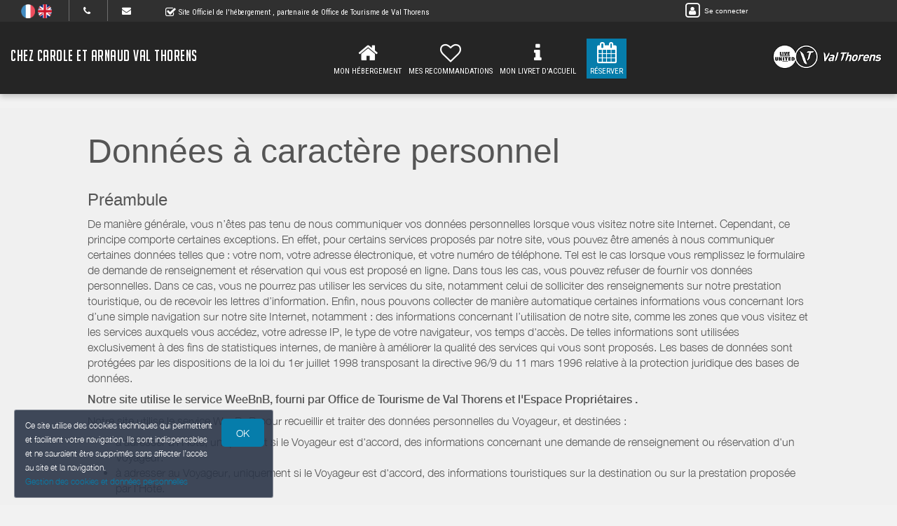

--- FILE ---
content_type: text/html; charset=utf-8
request_url: https://www.google.com/recaptcha/api2/anchor?ar=1&k=6LcitJwUAAAAAC--mXYdu-tPbG2sdJcaXw-8jlu6&co=aHR0cHM6Ly93d3cuY2hlemNhcm9sZWV0YXJuYXVkLXZhbHRob3JlbnMuZnI6NDQz&hl=en&v=7gg7H51Q-naNfhmCP3_R47ho&size=invisible&anchor-ms=20000&execute-ms=30000&cb=k2sgs828jgf7
body_size: 48307
content:
<!DOCTYPE HTML><html dir="ltr" lang="en"><head><meta http-equiv="Content-Type" content="text/html; charset=UTF-8">
<meta http-equiv="X-UA-Compatible" content="IE=edge">
<title>reCAPTCHA</title>
<style type="text/css">
/* cyrillic-ext */
@font-face {
  font-family: 'Roboto';
  font-style: normal;
  font-weight: 400;
  font-stretch: 100%;
  src: url(//fonts.gstatic.com/s/roboto/v48/KFO7CnqEu92Fr1ME7kSn66aGLdTylUAMa3GUBHMdazTgWw.woff2) format('woff2');
  unicode-range: U+0460-052F, U+1C80-1C8A, U+20B4, U+2DE0-2DFF, U+A640-A69F, U+FE2E-FE2F;
}
/* cyrillic */
@font-face {
  font-family: 'Roboto';
  font-style: normal;
  font-weight: 400;
  font-stretch: 100%;
  src: url(//fonts.gstatic.com/s/roboto/v48/KFO7CnqEu92Fr1ME7kSn66aGLdTylUAMa3iUBHMdazTgWw.woff2) format('woff2');
  unicode-range: U+0301, U+0400-045F, U+0490-0491, U+04B0-04B1, U+2116;
}
/* greek-ext */
@font-face {
  font-family: 'Roboto';
  font-style: normal;
  font-weight: 400;
  font-stretch: 100%;
  src: url(//fonts.gstatic.com/s/roboto/v48/KFO7CnqEu92Fr1ME7kSn66aGLdTylUAMa3CUBHMdazTgWw.woff2) format('woff2');
  unicode-range: U+1F00-1FFF;
}
/* greek */
@font-face {
  font-family: 'Roboto';
  font-style: normal;
  font-weight: 400;
  font-stretch: 100%;
  src: url(//fonts.gstatic.com/s/roboto/v48/KFO7CnqEu92Fr1ME7kSn66aGLdTylUAMa3-UBHMdazTgWw.woff2) format('woff2');
  unicode-range: U+0370-0377, U+037A-037F, U+0384-038A, U+038C, U+038E-03A1, U+03A3-03FF;
}
/* math */
@font-face {
  font-family: 'Roboto';
  font-style: normal;
  font-weight: 400;
  font-stretch: 100%;
  src: url(//fonts.gstatic.com/s/roboto/v48/KFO7CnqEu92Fr1ME7kSn66aGLdTylUAMawCUBHMdazTgWw.woff2) format('woff2');
  unicode-range: U+0302-0303, U+0305, U+0307-0308, U+0310, U+0312, U+0315, U+031A, U+0326-0327, U+032C, U+032F-0330, U+0332-0333, U+0338, U+033A, U+0346, U+034D, U+0391-03A1, U+03A3-03A9, U+03B1-03C9, U+03D1, U+03D5-03D6, U+03F0-03F1, U+03F4-03F5, U+2016-2017, U+2034-2038, U+203C, U+2040, U+2043, U+2047, U+2050, U+2057, U+205F, U+2070-2071, U+2074-208E, U+2090-209C, U+20D0-20DC, U+20E1, U+20E5-20EF, U+2100-2112, U+2114-2115, U+2117-2121, U+2123-214F, U+2190, U+2192, U+2194-21AE, U+21B0-21E5, U+21F1-21F2, U+21F4-2211, U+2213-2214, U+2216-22FF, U+2308-230B, U+2310, U+2319, U+231C-2321, U+2336-237A, U+237C, U+2395, U+239B-23B7, U+23D0, U+23DC-23E1, U+2474-2475, U+25AF, U+25B3, U+25B7, U+25BD, U+25C1, U+25CA, U+25CC, U+25FB, U+266D-266F, U+27C0-27FF, U+2900-2AFF, U+2B0E-2B11, U+2B30-2B4C, U+2BFE, U+3030, U+FF5B, U+FF5D, U+1D400-1D7FF, U+1EE00-1EEFF;
}
/* symbols */
@font-face {
  font-family: 'Roboto';
  font-style: normal;
  font-weight: 400;
  font-stretch: 100%;
  src: url(//fonts.gstatic.com/s/roboto/v48/KFO7CnqEu92Fr1ME7kSn66aGLdTylUAMaxKUBHMdazTgWw.woff2) format('woff2');
  unicode-range: U+0001-000C, U+000E-001F, U+007F-009F, U+20DD-20E0, U+20E2-20E4, U+2150-218F, U+2190, U+2192, U+2194-2199, U+21AF, U+21E6-21F0, U+21F3, U+2218-2219, U+2299, U+22C4-22C6, U+2300-243F, U+2440-244A, U+2460-24FF, U+25A0-27BF, U+2800-28FF, U+2921-2922, U+2981, U+29BF, U+29EB, U+2B00-2BFF, U+4DC0-4DFF, U+FFF9-FFFB, U+10140-1018E, U+10190-1019C, U+101A0, U+101D0-101FD, U+102E0-102FB, U+10E60-10E7E, U+1D2C0-1D2D3, U+1D2E0-1D37F, U+1F000-1F0FF, U+1F100-1F1AD, U+1F1E6-1F1FF, U+1F30D-1F30F, U+1F315, U+1F31C, U+1F31E, U+1F320-1F32C, U+1F336, U+1F378, U+1F37D, U+1F382, U+1F393-1F39F, U+1F3A7-1F3A8, U+1F3AC-1F3AF, U+1F3C2, U+1F3C4-1F3C6, U+1F3CA-1F3CE, U+1F3D4-1F3E0, U+1F3ED, U+1F3F1-1F3F3, U+1F3F5-1F3F7, U+1F408, U+1F415, U+1F41F, U+1F426, U+1F43F, U+1F441-1F442, U+1F444, U+1F446-1F449, U+1F44C-1F44E, U+1F453, U+1F46A, U+1F47D, U+1F4A3, U+1F4B0, U+1F4B3, U+1F4B9, U+1F4BB, U+1F4BF, U+1F4C8-1F4CB, U+1F4D6, U+1F4DA, U+1F4DF, U+1F4E3-1F4E6, U+1F4EA-1F4ED, U+1F4F7, U+1F4F9-1F4FB, U+1F4FD-1F4FE, U+1F503, U+1F507-1F50B, U+1F50D, U+1F512-1F513, U+1F53E-1F54A, U+1F54F-1F5FA, U+1F610, U+1F650-1F67F, U+1F687, U+1F68D, U+1F691, U+1F694, U+1F698, U+1F6AD, U+1F6B2, U+1F6B9-1F6BA, U+1F6BC, U+1F6C6-1F6CF, U+1F6D3-1F6D7, U+1F6E0-1F6EA, U+1F6F0-1F6F3, U+1F6F7-1F6FC, U+1F700-1F7FF, U+1F800-1F80B, U+1F810-1F847, U+1F850-1F859, U+1F860-1F887, U+1F890-1F8AD, U+1F8B0-1F8BB, U+1F8C0-1F8C1, U+1F900-1F90B, U+1F93B, U+1F946, U+1F984, U+1F996, U+1F9E9, U+1FA00-1FA6F, U+1FA70-1FA7C, U+1FA80-1FA89, U+1FA8F-1FAC6, U+1FACE-1FADC, U+1FADF-1FAE9, U+1FAF0-1FAF8, U+1FB00-1FBFF;
}
/* vietnamese */
@font-face {
  font-family: 'Roboto';
  font-style: normal;
  font-weight: 400;
  font-stretch: 100%;
  src: url(//fonts.gstatic.com/s/roboto/v48/KFO7CnqEu92Fr1ME7kSn66aGLdTylUAMa3OUBHMdazTgWw.woff2) format('woff2');
  unicode-range: U+0102-0103, U+0110-0111, U+0128-0129, U+0168-0169, U+01A0-01A1, U+01AF-01B0, U+0300-0301, U+0303-0304, U+0308-0309, U+0323, U+0329, U+1EA0-1EF9, U+20AB;
}
/* latin-ext */
@font-face {
  font-family: 'Roboto';
  font-style: normal;
  font-weight: 400;
  font-stretch: 100%;
  src: url(//fonts.gstatic.com/s/roboto/v48/KFO7CnqEu92Fr1ME7kSn66aGLdTylUAMa3KUBHMdazTgWw.woff2) format('woff2');
  unicode-range: U+0100-02BA, U+02BD-02C5, U+02C7-02CC, U+02CE-02D7, U+02DD-02FF, U+0304, U+0308, U+0329, U+1D00-1DBF, U+1E00-1E9F, U+1EF2-1EFF, U+2020, U+20A0-20AB, U+20AD-20C0, U+2113, U+2C60-2C7F, U+A720-A7FF;
}
/* latin */
@font-face {
  font-family: 'Roboto';
  font-style: normal;
  font-weight: 400;
  font-stretch: 100%;
  src: url(//fonts.gstatic.com/s/roboto/v48/KFO7CnqEu92Fr1ME7kSn66aGLdTylUAMa3yUBHMdazQ.woff2) format('woff2');
  unicode-range: U+0000-00FF, U+0131, U+0152-0153, U+02BB-02BC, U+02C6, U+02DA, U+02DC, U+0304, U+0308, U+0329, U+2000-206F, U+20AC, U+2122, U+2191, U+2193, U+2212, U+2215, U+FEFF, U+FFFD;
}
/* cyrillic-ext */
@font-face {
  font-family: 'Roboto';
  font-style: normal;
  font-weight: 500;
  font-stretch: 100%;
  src: url(//fonts.gstatic.com/s/roboto/v48/KFO7CnqEu92Fr1ME7kSn66aGLdTylUAMa3GUBHMdazTgWw.woff2) format('woff2');
  unicode-range: U+0460-052F, U+1C80-1C8A, U+20B4, U+2DE0-2DFF, U+A640-A69F, U+FE2E-FE2F;
}
/* cyrillic */
@font-face {
  font-family: 'Roboto';
  font-style: normal;
  font-weight: 500;
  font-stretch: 100%;
  src: url(//fonts.gstatic.com/s/roboto/v48/KFO7CnqEu92Fr1ME7kSn66aGLdTylUAMa3iUBHMdazTgWw.woff2) format('woff2');
  unicode-range: U+0301, U+0400-045F, U+0490-0491, U+04B0-04B1, U+2116;
}
/* greek-ext */
@font-face {
  font-family: 'Roboto';
  font-style: normal;
  font-weight: 500;
  font-stretch: 100%;
  src: url(//fonts.gstatic.com/s/roboto/v48/KFO7CnqEu92Fr1ME7kSn66aGLdTylUAMa3CUBHMdazTgWw.woff2) format('woff2');
  unicode-range: U+1F00-1FFF;
}
/* greek */
@font-face {
  font-family: 'Roboto';
  font-style: normal;
  font-weight: 500;
  font-stretch: 100%;
  src: url(//fonts.gstatic.com/s/roboto/v48/KFO7CnqEu92Fr1ME7kSn66aGLdTylUAMa3-UBHMdazTgWw.woff2) format('woff2');
  unicode-range: U+0370-0377, U+037A-037F, U+0384-038A, U+038C, U+038E-03A1, U+03A3-03FF;
}
/* math */
@font-face {
  font-family: 'Roboto';
  font-style: normal;
  font-weight: 500;
  font-stretch: 100%;
  src: url(//fonts.gstatic.com/s/roboto/v48/KFO7CnqEu92Fr1ME7kSn66aGLdTylUAMawCUBHMdazTgWw.woff2) format('woff2');
  unicode-range: U+0302-0303, U+0305, U+0307-0308, U+0310, U+0312, U+0315, U+031A, U+0326-0327, U+032C, U+032F-0330, U+0332-0333, U+0338, U+033A, U+0346, U+034D, U+0391-03A1, U+03A3-03A9, U+03B1-03C9, U+03D1, U+03D5-03D6, U+03F0-03F1, U+03F4-03F5, U+2016-2017, U+2034-2038, U+203C, U+2040, U+2043, U+2047, U+2050, U+2057, U+205F, U+2070-2071, U+2074-208E, U+2090-209C, U+20D0-20DC, U+20E1, U+20E5-20EF, U+2100-2112, U+2114-2115, U+2117-2121, U+2123-214F, U+2190, U+2192, U+2194-21AE, U+21B0-21E5, U+21F1-21F2, U+21F4-2211, U+2213-2214, U+2216-22FF, U+2308-230B, U+2310, U+2319, U+231C-2321, U+2336-237A, U+237C, U+2395, U+239B-23B7, U+23D0, U+23DC-23E1, U+2474-2475, U+25AF, U+25B3, U+25B7, U+25BD, U+25C1, U+25CA, U+25CC, U+25FB, U+266D-266F, U+27C0-27FF, U+2900-2AFF, U+2B0E-2B11, U+2B30-2B4C, U+2BFE, U+3030, U+FF5B, U+FF5D, U+1D400-1D7FF, U+1EE00-1EEFF;
}
/* symbols */
@font-face {
  font-family: 'Roboto';
  font-style: normal;
  font-weight: 500;
  font-stretch: 100%;
  src: url(//fonts.gstatic.com/s/roboto/v48/KFO7CnqEu92Fr1ME7kSn66aGLdTylUAMaxKUBHMdazTgWw.woff2) format('woff2');
  unicode-range: U+0001-000C, U+000E-001F, U+007F-009F, U+20DD-20E0, U+20E2-20E4, U+2150-218F, U+2190, U+2192, U+2194-2199, U+21AF, U+21E6-21F0, U+21F3, U+2218-2219, U+2299, U+22C4-22C6, U+2300-243F, U+2440-244A, U+2460-24FF, U+25A0-27BF, U+2800-28FF, U+2921-2922, U+2981, U+29BF, U+29EB, U+2B00-2BFF, U+4DC0-4DFF, U+FFF9-FFFB, U+10140-1018E, U+10190-1019C, U+101A0, U+101D0-101FD, U+102E0-102FB, U+10E60-10E7E, U+1D2C0-1D2D3, U+1D2E0-1D37F, U+1F000-1F0FF, U+1F100-1F1AD, U+1F1E6-1F1FF, U+1F30D-1F30F, U+1F315, U+1F31C, U+1F31E, U+1F320-1F32C, U+1F336, U+1F378, U+1F37D, U+1F382, U+1F393-1F39F, U+1F3A7-1F3A8, U+1F3AC-1F3AF, U+1F3C2, U+1F3C4-1F3C6, U+1F3CA-1F3CE, U+1F3D4-1F3E0, U+1F3ED, U+1F3F1-1F3F3, U+1F3F5-1F3F7, U+1F408, U+1F415, U+1F41F, U+1F426, U+1F43F, U+1F441-1F442, U+1F444, U+1F446-1F449, U+1F44C-1F44E, U+1F453, U+1F46A, U+1F47D, U+1F4A3, U+1F4B0, U+1F4B3, U+1F4B9, U+1F4BB, U+1F4BF, U+1F4C8-1F4CB, U+1F4D6, U+1F4DA, U+1F4DF, U+1F4E3-1F4E6, U+1F4EA-1F4ED, U+1F4F7, U+1F4F9-1F4FB, U+1F4FD-1F4FE, U+1F503, U+1F507-1F50B, U+1F50D, U+1F512-1F513, U+1F53E-1F54A, U+1F54F-1F5FA, U+1F610, U+1F650-1F67F, U+1F687, U+1F68D, U+1F691, U+1F694, U+1F698, U+1F6AD, U+1F6B2, U+1F6B9-1F6BA, U+1F6BC, U+1F6C6-1F6CF, U+1F6D3-1F6D7, U+1F6E0-1F6EA, U+1F6F0-1F6F3, U+1F6F7-1F6FC, U+1F700-1F7FF, U+1F800-1F80B, U+1F810-1F847, U+1F850-1F859, U+1F860-1F887, U+1F890-1F8AD, U+1F8B0-1F8BB, U+1F8C0-1F8C1, U+1F900-1F90B, U+1F93B, U+1F946, U+1F984, U+1F996, U+1F9E9, U+1FA00-1FA6F, U+1FA70-1FA7C, U+1FA80-1FA89, U+1FA8F-1FAC6, U+1FACE-1FADC, U+1FADF-1FAE9, U+1FAF0-1FAF8, U+1FB00-1FBFF;
}
/* vietnamese */
@font-face {
  font-family: 'Roboto';
  font-style: normal;
  font-weight: 500;
  font-stretch: 100%;
  src: url(//fonts.gstatic.com/s/roboto/v48/KFO7CnqEu92Fr1ME7kSn66aGLdTylUAMa3OUBHMdazTgWw.woff2) format('woff2');
  unicode-range: U+0102-0103, U+0110-0111, U+0128-0129, U+0168-0169, U+01A0-01A1, U+01AF-01B0, U+0300-0301, U+0303-0304, U+0308-0309, U+0323, U+0329, U+1EA0-1EF9, U+20AB;
}
/* latin-ext */
@font-face {
  font-family: 'Roboto';
  font-style: normal;
  font-weight: 500;
  font-stretch: 100%;
  src: url(//fonts.gstatic.com/s/roboto/v48/KFO7CnqEu92Fr1ME7kSn66aGLdTylUAMa3KUBHMdazTgWw.woff2) format('woff2');
  unicode-range: U+0100-02BA, U+02BD-02C5, U+02C7-02CC, U+02CE-02D7, U+02DD-02FF, U+0304, U+0308, U+0329, U+1D00-1DBF, U+1E00-1E9F, U+1EF2-1EFF, U+2020, U+20A0-20AB, U+20AD-20C0, U+2113, U+2C60-2C7F, U+A720-A7FF;
}
/* latin */
@font-face {
  font-family: 'Roboto';
  font-style: normal;
  font-weight: 500;
  font-stretch: 100%;
  src: url(//fonts.gstatic.com/s/roboto/v48/KFO7CnqEu92Fr1ME7kSn66aGLdTylUAMa3yUBHMdazQ.woff2) format('woff2');
  unicode-range: U+0000-00FF, U+0131, U+0152-0153, U+02BB-02BC, U+02C6, U+02DA, U+02DC, U+0304, U+0308, U+0329, U+2000-206F, U+20AC, U+2122, U+2191, U+2193, U+2212, U+2215, U+FEFF, U+FFFD;
}
/* cyrillic-ext */
@font-face {
  font-family: 'Roboto';
  font-style: normal;
  font-weight: 900;
  font-stretch: 100%;
  src: url(//fonts.gstatic.com/s/roboto/v48/KFO7CnqEu92Fr1ME7kSn66aGLdTylUAMa3GUBHMdazTgWw.woff2) format('woff2');
  unicode-range: U+0460-052F, U+1C80-1C8A, U+20B4, U+2DE0-2DFF, U+A640-A69F, U+FE2E-FE2F;
}
/* cyrillic */
@font-face {
  font-family: 'Roboto';
  font-style: normal;
  font-weight: 900;
  font-stretch: 100%;
  src: url(//fonts.gstatic.com/s/roboto/v48/KFO7CnqEu92Fr1ME7kSn66aGLdTylUAMa3iUBHMdazTgWw.woff2) format('woff2');
  unicode-range: U+0301, U+0400-045F, U+0490-0491, U+04B0-04B1, U+2116;
}
/* greek-ext */
@font-face {
  font-family: 'Roboto';
  font-style: normal;
  font-weight: 900;
  font-stretch: 100%;
  src: url(//fonts.gstatic.com/s/roboto/v48/KFO7CnqEu92Fr1ME7kSn66aGLdTylUAMa3CUBHMdazTgWw.woff2) format('woff2');
  unicode-range: U+1F00-1FFF;
}
/* greek */
@font-face {
  font-family: 'Roboto';
  font-style: normal;
  font-weight: 900;
  font-stretch: 100%;
  src: url(//fonts.gstatic.com/s/roboto/v48/KFO7CnqEu92Fr1ME7kSn66aGLdTylUAMa3-UBHMdazTgWw.woff2) format('woff2');
  unicode-range: U+0370-0377, U+037A-037F, U+0384-038A, U+038C, U+038E-03A1, U+03A3-03FF;
}
/* math */
@font-face {
  font-family: 'Roboto';
  font-style: normal;
  font-weight: 900;
  font-stretch: 100%;
  src: url(//fonts.gstatic.com/s/roboto/v48/KFO7CnqEu92Fr1ME7kSn66aGLdTylUAMawCUBHMdazTgWw.woff2) format('woff2');
  unicode-range: U+0302-0303, U+0305, U+0307-0308, U+0310, U+0312, U+0315, U+031A, U+0326-0327, U+032C, U+032F-0330, U+0332-0333, U+0338, U+033A, U+0346, U+034D, U+0391-03A1, U+03A3-03A9, U+03B1-03C9, U+03D1, U+03D5-03D6, U+03F0-03F1, U+03F4-03F5, U+2016-2017, U+2034-2038, U+203C, U+2040, U+2043, U+2047, U+2050, U+2057, U+205F, U+2070-2071, U+2074-208E, U+2090-209C, U+20D0-20DC, U+20E1, U+20E5-20EF, U+2100-2112, U+2114-2115, U+2117-2121, U+2123-214F, U+2190, U+2192, U+2194-21AE, U+21B0-21E5, U+21F1-21F2, U+21F4-2211, U+2213-2214, U+2216-22FF, U+2308-230B, U+2310, U+2319, U+231C-2321, U+2336-237A, U+237C, U+2395, U+239B-23B7, U+23D0, U+23DC-23E1, U+2474-2475, U+25AF, U+25B3, U+25B7, U+25BD, U+25C1, U+25CA, U+25CC, U+25FB, U+266D-266F, U+27C0-27FF, U+2900-2AFF, U+2B0E-2B11, U+2B30-2B4C, U+2BFE, U+3030, U+FF5B, U+FF5D, U+1D400-1D7FF, U+1EE00-1EEFF;
}
/* symbols */
@font-face {
  font-family: 'Roboto';
  font-style: normal;
  font-weight: 900;
  font-stretch: 100%;
  src: url(//fonts.gstatic.com/s/roboto/v48/KFO7CnqEu92Fr1ME7kSn66aGLdTylUAMaxKUBHMdazTgWw.woff2) format('woff2');
  unicode-range: U+0001-000C, U+000E-001F, U+007F-009F, U+20DD-20E0, U+20E2-20E4, U+2150-218F, U+2190, U+2192, U+2194-2199, U+21AF, U+21E6-21F0, U+21F3, U+2218-2219, U+2299, U+22C4-22C6, U+2300-243F, U+2440-244A, U+2460-24FF, U+25A0-27BF, U+2800-28FF, U+2921-2922, U+2981, U+29BF, U+29EB, U+2B00-2BFF, U+4DC0-4DFF, U+FFF9-FFFB, U+10140-1018E, U+10190-1019C, U+101A0, U+101D0-101FD, U+102E0-102FB, U+10E60-10E7E, U+1D2C0-1D2D3, U+1D2E0-1D37F, U+1F000-1F0FF, U+1F100-1F1AD, U+1F1E6-1F1FF, U+1F30D-1F30F, U+1F315, U+1F31C, U+1F31E, U+1F320-1F32C, U+1F336, U+1F378, U+1F37D, U+1F382, U+1F393-1F39F, U+1F3A7-1F3A8, U+1F3AC-1F3AF, U+1F3C2, U+1F3C4-1F3C6, U+1F3CA-1F3CE, U+1F3D4-1F3E0, U+1F3ED, U+1F3F1-1F3F3, U+1F3F5-1F3F7, U+1F408, U+1F415, U+1F41F, U+1F426, U+1F43F, U+1F441-1F442, U+1F444, U+1F446-1F449, U+1F44C-1F44E, U+1F453, U+1F46A, U+1F47D, U+1F4A3, U+1F4B0, U+1F4B3, U+1F4B9, U+1F4BB, U+1F4BF, U+1F4C8-1F4CB, U+1F4D6, U+1F4DA, U+1F4DF, U+1F4E3-1F4E6, U+1F4EA-1F4ED, U+1F4F7, U+1F4F9-1F4FB, U+1F4FD-1F4FE, U+1F503, U+1F507-1F50B, U+1F50D, U+1F512-1F513, U+1F53E-1F54A, U+1F54F-1F5FA, U+1F610, U+1F650-1F67F, U+1F687, U+1F68D, U+1F691, U+1F694, U+1F698, U+1F6AD, U+1F6B2, U+1F6B9-1F6BA, U+1F6BC, U+1F6C6-1F6CF, U+1F6D3-1F6D7, U+1F6E0-1F6EA, U+1F6F0-1F6F3, U+1F6F7-1F6FC, U+1F700-1F7FF, U+1F800-1F80B, U+1F810-1F847, U+1F850-1F859, U+1F860-1F887, U+1F890-1F8AD, U+1F8B0-1F8BB, U+1F8C0-1F8C1, U+1F900-1F90B, U+1F93B, U+1F946, U+1F984, U+1F996, U+1F9E9, U+1FA00-1FA6F, U+1FA70-1FA7C, U+1FA80-1FA89, U+1FA8F-1FAC6, U+1FACE-1FADC, U+1FADF-1FAE9, U+1FAF0-1FAF8, U+1FB00-1FBFF;
}
/* vietnamese */
@font-face {
  font-family: 'Roboto';
  font-style: normal;
  font-weight: 900;
  font-stretch: 100%;
  src: url(//fonts.gstatic.com/s/roboto/v48/KFO7CnqEu92Fr1ME7kSn66aGLdTylUAMa3OUBHMdazTgWw.woff2) format('woff2');
  unicode-range: U+0102-0103, U+0110-0111, U+0128-0129, U+0168-0169, U+01A0-01A1, U+01AF-01B0, U+0300-0301, U+0303-0304, U+0308-0309, U+0323, U+0329, U+1EA0-1EF9, U+20AB;
}
/* latin-ext */
@font-face {
  font-family: 'Roboto';
  font-style: normal;
  font-weight: 900;
  font-stretch: 100%;
  src: url(//fonts.gstatic.com/s/roboto/v48/KFO7CnqEu92Fr1ME7kSn66aGLdTylUAMa3KUBHMdazTgWw.woff2) format('woff2');
  unicode-range: U+0100-02BA, U+02BD-02C5, U+02C7-02CC, U+02CE-02D7, U+02DD-02FF, U+0304, U+0308, U+0329, U+1D00-1DBF, U+1E00-1E9F, U+1EF2-1EFF, U+2020, U+20A0-20AB, U+20AD-20C0, U+2113, U+2C60-2C7F, U+A720-A7FF;
}
/* latin */
@font-face {
  font-family: 'Roboto';
  font-style: normal;
  font-weight: 900;
  font-stretch: 100%;
  src: url(//fonts.gstatic.com/s/roboto/v48/KFO7CnqEu92Fr1ME7kSn66aGLdTylUAMa3yUBHMdazQ.woff2) format('woff2');
  unicode-range: U+0000-00FF, U+0131, U+0152-0153, U+02BB-02BC, U+02C6, U+02DA, U+02DC, U+0304, U+0308, U+0329, U+2000-206F, U+20AC, U+2122, U+2191, U+2193, U+2212, U+2215, U+FEFF, U+FFFD;
}

</style>
<link rel="stylesheet" type="text/css" href="https://www.gstatic.com/recaptcha/releases/7gg7H51Q-naNfhmCP3_R47ho/styles__ltr.css">
<script nonce="FsfIo-chvX5DZfpWfYHotg" type="text/javascript">window['__recaptcha_api'] = 'https://www.google.com/recaptcha/api2/';</script>
<script type="text/javascript" src="https://www.gstatic.com/recaptcha/releases/7gg7H51Q-naNfhmCP3_R47ho/recaptcha__en.js" nonce="FsfIo-chvX5DZfpWfYHotg">
      
    </script></head>
<body><div id="rc-anchor-alert" class="rc-anchor-alert"></div>
<input type="hidden" id="recaptcha-token" value="[base64]">
<script type="text/javascript" nonce="FsfIo-chvX5DZfpWfYHotg">
      recaptcha.anchor.Main.init("[\x22ainput\x22,[\x22bgdata\x22,\x22\x22,\[base64]/[base64]/[base64]/[base64]/cjw8ejpyPj4+eil9Y2F0Y2gobCl7dGhyb3cgbDt9fSxIPWZ1bmN0aW9uKHcsdCx6KXtpZih3PT0xOTR8fHc9PTIwOCl0LnZbd10/dC52W3ddLmNvbmNhdCh6KTp0LnZbd109b2Yoeix0KTtlbHNle2lmKHQuYkImJnchPTMxNylyZXR1cm47dz09NjZ8fHc9PTEyMnx8dz09NDcwfHx3PT00NHx8dz09NDE2fHx3PT0zOTd8fHc9PTQyMXx8dz09Njh8fHc9PTcwfHx3PT0xODQ/[base64]/[base64]/[base64]/bmV3IGRbVl0oSlswXSk6cD09Mj9uZXcgZFtWXShKWzBdLEpbMV0pOnA9PTM/bmV3IGRbVl0oSlswXSxKWzFdLEpbMl0pOnA9PTQ/[base64]/[base64]/[base64]/[base64]\x22,\[base64]\x22,\x22JMK7f8Koa2lII8OMNGl2KhTCoC7DnSx1I8Osw7rDqMO+w6MqD3zDs1wkwqDDljnCh1BswrDDhsKKIwDDnUPCpsOGNmPDqXHCrcOhOMOBW8K+w5jDjMKAwpsKw43Ct8OdeA7CqTDCpk3CjUNEw7HDhEADTmwHCMOlecK5w6vDrMKaEsOMwrsGJMOPwq/DgMKGw4bDpsKgwpfCki/CnBrCh0l/MGPDtSvClD3CosOlIcKVfVIvCEvChMOYCVnDtsOuw47DqMOlDRwfwqfDhT7DrcK8w75Hw4oqBsKeAMKkYMKPPzfDkmHClsOqNGVhw7d5wpRewoXDqmQ5fkcXN8Orw6FhZDHCjcK9YMKmF8Kbw4Bfw6PDlC3CmknCrB/DgMKFGMKsGXpbMixKc8KfCMOwEsO9J2Q4w4/Ctn/DgMOWQsKFwqrCu8OzwrpYYMK8wo3CgxzCtMKBwqjCsRV7wrNkw6jCrsKcw6DCim3DrDU4wrvCrsK6w4IMwqTDsS0ewobChWxJAcOFLMOnw7FUw6lmw6/CiMOKEDdcw6xfw4LCs37DkHPDgVHDk28Ew5lyUMKcQW/DjRoCdVsaWcKEwq/CmA5lw7zDoMO7w5zDgXFHNWMew7zDon3DpUUvDwRfTsK8wqwEesOaw57DhAs1DMOQwrvCnsKyc8OfJ8OjwphKZsOsHRgHWMOyw7XCp8KhwrFrw5QrX37CswzDv8KAw5XDh8OhIxR7YWolE1XDjW3CnC/DnDVKwpTChkTCgjbCkMK7w7cCwpY9IX9NG8OQw63Dhxk0wpPCrCVQwqrCs2o9w4UGw5Nxw6kOwo/[base64]/[base64]/DpcKHET46Ph3DocKpQj3DpTPDoA7CtcKZw5rDqsKfF2DCkzoMwpYRw4dnwq1mwo9nY8KNJ29OLGrCucKqw41xw7A9CcOVwoFvw5TDqlnCvcKrW8Kvw6nCo8KEDcKSwo/CpcO3ZsO6Q8Kkw7TCg8OkwrMyw6UkwrPDoiw0wrfCuybDhcKDwplmw6nCqMOCb0HCoMK+NVPDrHvCicKjOgjDl8OOw7vDvn4Gw6hPw4NzGsKQJGl4Wy0/w5lYwofDmxQRfsKeJMKlQ8ODw5PCpMO7Ly7CvcOeacKRCMKxwpo/w4BJwr/DrsO9w6IOwrbDssKmwpMbwobDgWLCkAotwpgZwqRfw4TDogl3fsOIwrPDhMOFam4heMOcw6tzw5bCrWo6w6fDiMOowqTCssOxwrnCk8KDIMKTw7NuwrAbwo9mw6/Crmscw6fCogfDlEnDnjhkQ8Okwr9ow7IjVsOKwqbDqcKYf2jCkg91NQ3ChMOtBsKPw4nDvDTCsVMsZcK/[base64]/ChArDlg14wr/DhQxDCzhgwoctwo3Dj8OIw60Pw6dbPMOwZFdFBjJCNUfCqcKNwqc0w4gNwqnDusOHM8OdecOLODjCrkXDlsK8QxA/[base64]/[base64]/DmG3Dv8OWGkzDjhlgPxJ9woHChCUYwoUdZ2HCm8OVwrbChCvCrTbDphQFw4HDuMKXw7Yuw5hcT3LDp8K7w7nDmcOWV8OmK8O/wrhjw70aVlXDrcKpwp3CrC48QlrCm8OOaMKHw4x+wqDCoWNnHMO4LcKfWmHCuEI6KmnDhXnDgcO1w4Y/ZsOvB8Kow514CMKxPsOjw73CuyfCjMOxwrZxY8O0a2k+PMOJw6jCusOjw7fCsFxLw71dwrjCqV0qGRlUw4/CmALDmGwSaBoyNBAjw7/Dkx5NBA1QfcKQw6chw4fCtsOXRsK+woZFP8K4D8KAaAd3w67DpQbDmcKhwoPCoHjDoE7CtDMUZCQnTiYJfcKXwpNDwpd3DTY2w7TCvGFpw5jCr1lDwqgsCU7CiGgLw6bCisKkwqwcEWPCsUjDrcKGE8Kfwq3Dh3sgMMKhw6PDp8KrNUl/wpLCrcOJUsOKwo7DshnDj1cya8KlwrrDssOsfsKZwrwMw7A6Ml/[base64]/CgcO9w7U3ScOgwpTCqmcuAMKRIz/Cj3fCuXozwr/CuMKjM0RPw5/ClDvCgMKPYMKIwp4/w6YFw45eecOHMcKaw7XDmcKULw55w6DDjMKWw50ddMO7wrnCrAPCgcKEw7sTw5TCusKhwq7CusKqw6nDtcKdw7J9w5/[base64]/CuSXDghMgw4nDigQOVVFGwqFNTcO0GMKhw67CpWHCmDbCq8K4fsKHPwh6ZQUnw4HDocKiw63CrWZ9SxDDthsmEcO3SR9vIiDDikfDggUPwq0lwpUvYMK1wqNEw5RSwp04K8OiT09pODLCvk7CqjYzRDgmXAPDrsK/w5ksw4bDlsOAw4lQwqLCu8KRFCN+wr3CnCTCu3csX8KMZsKFwrTCucKVwojDr8ORDmLDoMOWPHzDmA90XURWwq5rwrIyw4/[base64]/DoMO5f8KxYMO6wqlVw7fCr8K1TcKDfsKMV8KLGkAmwpzCksOSIx3DohzCucOXSnw1fDQGKRrCgsK5GsOnw5dyPsKaw5oCN0PCvy/Ch23Cj3TCo8OJD0rDpMO5QsKyw4s5GMKoAkLCpcK5GyE/acKtOy5ew5FoXMKFXirDl8OywrHCmR1IZcKQXx4iwqMRwq/CvMOZFcKGZ8Obw7t4wo3DjsKew67DjX4VGMOTwqVHwpzDnF83w5rDjj/[base64]/DoUMbwrfDl8KDV8Kbcw8BdRfDulsxWcKxwr3Dk2UeG0x2dRPCtXnCqy0twpcPbX7CvzbDll15PsOEw5nCsXfDvMOiT20Ew488eyVuwr3Dl8O8w44Dwp8Zw5FqwozDlh8/WFHCvEsOSMKPRcOgwprDgjXDgCzDui58VsKCwqkqKh/CmcKHwpTDg3PDisOIw6/DiG9LLB7DvifDmsKXwp11w7LCr21kwrXDpEoCw6fDhEQ2HsKbRMK8esKZwpdlwq3DhMOOdl7DggzDqxzCum7DnhPDkkXCkSnCssK4LcKHFsKaEsKuVV/DkV1AwrHCukA1PWUxCh3DgUHCqBrDq8KzZkZKwphQwqx7w7PDlMOZdm9Lw7zCucKSwrrDk8KLwp/DuMOVW37CsREeVcKXwrjDimUBwrdDRXPCsCtJw6vCi8OMS0/CocKLS8O1w7bDkx06HcOIwqXCpxBIFcO4w4QYw6xgw6jDuyjDjjw3P8O0w4kMw6www4syQMOvDhTDpsK0wodMfsKpOcKVIVjCqMKDaxl5w6gzw7TDpcKJfhbDjsORB8OyO8O6QcO/CcKmacKRw47CsiFzw4hlV8O5a8K3wrpyw7tqUMOFfsKhfcOMDsKBw4AmIFjCuVrDrMO4wrTDoMOqRcKNw6bDqMKrw5BbMcO/CsOAw7UuwpZaw6B8w7FawqPDosOtw5/DuUlSSMK2YcKLw5xMwqrCiMO6w5Ijdghzw47Cu05fOSTCuzhYKsKowrgPwr/CmklFwq3DqnbDjsOswqLCvMORw5fCpcKdwrJmesK2LxnCoMKQFcKbe8OfwqImw4/Dh1V+wpnDkHlSw6vDlzdWLgvDimfCscKIwr7DgcOrw4RmNBJSwqvCgMK5ecORw7JUwr/[base64]/DlD/CkMKbwo3CncKKw7sTGMOlRcO5w5/DnT7CokrChxPDiyjDqmLClsOgw7N7wqwww44taHjCqsKfwr/DksK5wrjCnFrDvsOAw4pBOXVpwr4cwpgWDSLDkcKFw791wrRwaSnCtsK+R8O5NUQ3wo8ILBbChsOewp3Cv8OfGW7CuSHDu8KvVMK6fMKNw6rCrcOKGEVMwrzChcK0DsKHQzrDoXjDosKLw6MBeH7DgAbCp8Oxw4bDnWkcbsOXwp1cw60qwrshTzZqEjA2w4/DrhkgAcKpwoZZwqNIwq7CpcOAw73CrXEJwr4gwrYaZWxbwqZWwpo3wq7DihIKwr/[base64]/[base64]/[base64]/[base64]/CuFBiwohuwqBKwoPCgSHDmmTClsO5YlfCtF7Dn8KNCsKFFgtoFUjCgVk0wpPClsKWw4/[base64]/Dr8O6wpxwK8OkwopyesKaw5E0wo0gHyl9w7LCqsOswr/ClMK5cMO9w70dwonDqMOewqpvw4Y1wqTDsUw5awHCisK4d8K4w5ltZcOKWsKZSx/DpcOaO2kwwqXDjsOwVMK7PzjDmQHDtMOUQMKbQMOaQMOVwrUQwrfDrU9tw7QhcsKnw6zDgcOzKxMew5/[base64]/DrylGw6LDhMKBYQPCu2NVw5bDjh/CsQJsDhPCozgrRCEOOMKsw7DDuBnDjcKQHkYGwqR9w57CgBYZHsK5ZV/DkCZGw7HDtFJHcsKTw6PDghNBWGjCrsKiVmo5OBjDo2xqwpgPwo43fVtOw4EkIMKeSsKhOho9AF1ww4fDv8KvFF7DpjoPGAHCi0JJHsKMCsOAw45EG3Byw41Hw6/CgiTDrMKXwqV4KknDmsKaXlLCgx86w7VGDTJCEj15wozCmcOAw6XCosK4w6PDl3fCsXBzSsOWwrNue8KRD2fCkX51wo/ClMKawpnDusOsw7XDlmjCtyfDscOgwrkqwqTCvsObdWVWQMKfw5vDllzDlzrCsjjCgMKrGwJlQkUPQUhPw5kOw51NwqjChcK1wpJMw5/Dl3LCvVfDqxAYHsK3CBJsWMKrFsKYwpzDs8Kuck1Xw5TDg8KPwp9Fw7nCtsKGX13CpsKNWC3DmUEZwpwKSMKPc0xkw5Zxwowiwp7DrjPCoyVjw77Dv8Kew7tkeMOqwrjDtsKWwqbDuXPCtzt6DjfCocOFOwEuwrhFw49gw5jDjzJ3EsK/[base64]/Ch8KPwqNKETJBw7zDrsOpw6/Ci8Klw7MoaMK7f8Okw5tHwqvDpGbDocK9w4bCh17DqFViMw3DksK/w5EVw4DDiEbCgsORdsKJDsKdwrjDisOmw4M/wqzCjDjClMKTw7nCkkDDj8OjbMOMHsOoPB7Cl8OdN8K2aTFPw7JnwqbDlm3Cj8KAw51zwr8Gemx1w6/Dh8OHw6HDjcOuwrLDkcKBw7RlwoVJJMK4T8OWw5bCn8Kbw6DCkMKgwogIw5rDoTMNVFEwA8OKwqIywpPCulzDuVnDrcOAwpfCtEnCgsOpw4ZPw5jDhTLDsTUtwqNVFsKJLMK5ZxbCt8K4wrFMeMKpaydtd8KlwqsxwojCvX/[base64]/Dph9UJEDCvMKRcMK8wr3CosK+w7kHw5DCscOsOn/DmsOpXjTCn8KPVnPCsx/CqcKCZxDCmybDg8Kow6FfPsOlbsKjKsKOIUbDoMOIa8K6GsO3ZcKiwq/Dh8KBXxc1w6/CiMOFBWLCr8OdF8KKFcO1w6dGwqM8ecKuw77CtsOocMOpQAjCpEvDpcOdw64Dw5xXw4tbwpzChhrDrjbCmwPCmW3DicO1C8KKw7rCrsOxwrDCh8OUw7HDkhIZKMOkWWLDsRkvwoLCs2VRw7hsIF3CiBTCm3/CuMONZsOKNsOEQ8OiRhldXS00wrZdJsKdw6fCryYtw5Zew5PDmsKcO8K+w5tSwq/Dnj/CgG0NB13DllvDs245w79jwrVPZGrDncOkw4rCrMOJw7pUw5PCpsKNw4ZHw6oZa8OAdMO0B8KHN8OSw4HDt8KVwonDgcONf1kfA3ZcwpLDncO3LnbChBNHI8OxZsOcwrjCq8OXBMKPWsKswpHDmsOdwo/Dl8OmJCZaw4NJwrAbNcOXGMOkfcOGw59lN8KyGUHCqVLDhMO/wr4ETkXCiT7Dq8KTa8OESMOaH8Onw714XsKCa3QUczDDpkrChMKHw41mDwXDmTh3DDxFXQwsHsOhwr/DrcOoUcOqaW8wFF7DtcOuaMOTM8KBwrscQsO8wrFTHMKuwoBoNAQLLmUFbkExeMOnP3HClEHCiSUPw6Ybwr3CrsOyCm5vw4ZYT8KhwqDCgcKyw7TCi8ODw5nDucOwHMORwosxwpHCimvDgMOFQ8OyRMOBVAXChBZxw7hPUcOowoTCu1IGwpVFWcK2B0XCpMOnwpoQwp/CpGoVw6/[base64]/Dgn5LPBdww7HDiEzCoBxVG1sSLsORU8KkQSrDmMOdEjYVWxnDuEXDisORw4glwozDscKVwq8bw5ccw4jCtC7Dn8KsTXrCgH/Ckk87w47DgsK0wrh8H8KBw5TCnhsaw5jCpcOMwr06w5jCjEc1KcKJbTjDmcKTFMOrw7o0w6oDBV7Dh8Oafh/[base64]/CiMOgOsOvwo7CqiDDi8Orw70xwrDDqTLDhsOGw4tewpUqwoHDgsK1R8KNw4tewqLDk0/DtRtlw4/DhF7CkQHDm8O1UsOfV8O1PUBqwpdzwp9swrbDjRRDNQsjwq54KsK1E1YFwrrDpjEpNAzCmMK+QMOOwpNOw5bChsKxdMOfw67DtMKUfxfDhsKNYcOhw7bDvnR8wpw3w5PCsMKeZlQSwrTDoycFw4DDh07CsEMeSWrCjsKdw6/Crxt4w7rDvcOGAWlLwrHDqwENwpDCv04aw5HDgsKTL8Kxw7xCw4sLX8OoBjvDmcKOZcOaRwLDvntIIUpRB0/DvmpWGXrDjMKaDBYZw6RBwrUhX1I+MsOywrPCqmfCgcOxbDDCscK0EFk9wrlswppBfsK3ScO/[base64]/wrUPH8KAwpLDn3bCkwnDlsKHRhrDmydlCRDDpsKdZQcdfhnDncOVTy9JYsORw5wYO8Oqw7TChBbDtkdQw51kGmFwwpUGSSXCskvDviPCvcOSw4DCuT48GFbCs2cMw4bCg8OBYGBLP3/[base64]/CuyN+FExuVy1GwqQ1anYKUcOSwoXCv33CiVssSsOAw4RpwoQvw6PDosK2wooSLTXDssKTNAvCm0EvwpVJwpjCgcKiX8Kyw6h3wq/Ck29lOsOQw4rDjlrDiQTDgMKcwotMwqpMKFBFwqjDtsK5w7nDt0ZJw5DDqcK/wrNfUmlKwrbDrTXCgSV1w4fDqgHCixpkw4TDny3CkmJJw6PCnSjDu8OQP8O9VMKewofDtD/[base64]/[base64]/wp3Cg8OZVHFpwp5Ow5RXW3p7w7rCgjzCsBluX8Olw6ZmOE8gw7zChMKvFE/DvXMsXSJaH8O2TcKmwp3DpMORwq4AUMOEwobDtsOkwo1vCxsFGsOow4c1BMKJHTvDpG3CqEBKVcO4w4DDqGg1VVEuw77Dlmo0wpDDoSorcFYSJ8OtWDIHw6DCq2DCv8KRUsKOw6bCsjdhwp14WVcvYSzCucK9w7RZwrXDrMKYN0xDfcKBawvCqG/DtMKrckNeNTfCgcKzPhNaeH8tw6MHw5/DuRzDjsOEKMOHfEfDm8OZOyXDpcK9DwYRw5nCoFDDrMO6w5XDpsKSwrpowqjDs8OyJArDn0fCjT4cwodtw4DCgTZIw5TCjzfCiEJFw4/Dky08MMOQw4nCiw/DtAdvw7wKw63CssKfw7hGFHxxAsKBAsK+IMOkwrNEwr7CqcKLw58WKjoAHcK/VRcFFkMpwrjDv2nCqWhbYzYAw6DCuQ5XwqTCmVtQw4TDpXrCq8KnGcOjNEBFw7/DkMK1wrDClMK7w6HDrsOwwoHDkcKCwpjDk07Do0U1w6NawrzDtUHDocKSA3YnSQ5xw7oBDyhjwpA7BcOrIlNJVCrCoMKmw6HDu8Kpwohmw7d3w5h7cBzDtnjCsMKMZDJ6wqFYX8OefMKcwocRVcKIwrwFw6plKWcxwrEiw4ohc8OZMkPCtDDCjTtGw6nDkcK5wr/Co8KiwovDsAjCrULDv8KmY8KPw6fCkMKVAcKQw6nClgRZwpEWFcKXw7pTw6xhwo7Dt8K1HsKSwqxxwrEFXjDDrcO3wpbCjiUBwo/ChsKNG8OKwoQXw5zDnDbDkcKSw5LCvsK9EQDCjgTDlcOgw5wWwoPDkMKBwphsw7E4VX/DjAPCvHPCuMOwEMO0w7p5FQbCtcOiwppVCC3DosKyw6TDkBTClcOsw5jDosOhLGJIVsKaOg3CtsOGw5kUMMK0w4hEwrIZw5vDrsOCCW/CucKfSi4VbsOrw5FdTnlqF1DCqV7DgnUEwqh3wrh3LgU5DsOQwqZeFTDCjy7CtmFWw64NbT7ClsK1B1XDpMK6Z3/CsMK1wqhkJnRqQzwNAh3CicOKw6HCv0bCq8ORW8OBwqEKwrgoV8OzwoN0wo/DhMKJFsKzw5hvwohQfcKBGMOkwrYICMKZAcO1wpR9wosFbS9YeEEIXcKuwrPCiCbCjUVmCUTDuMKcwo/DqcOtwqvDhMKpDDwBw6ETBMKaLnjDm8KDw6tOw4HCp8OLJcOjwq/[base64]/cMKsYw3CosOuAcKkwpvDjcOSw78hcW7CkF/Dkm0zw5gnwqfCisKuS2PDuMOPH2jDn8O/ZsK4WS/CugB+w5sPworDvw4ID8KLFQkEw4YhbsOaw47DilPCjh/DqjzCpsKRwp/DlcKiBsOTU3Jfw7tyThF+csO9PU7CvMObVcKmw55CRC/[base64]/CkhXDhAbDn2zCtcKZacKkVlBswp7Dgl7DlDMvemTCiDjDr8OAw7zDrsKZZ0FiwqTDpcKbbQnCusOXw6xZw79BfMKrDcODOsKOwq17RMO2w5wtw5/Chm9JFRVmVsK8w41AIMKJXgYdaFY5dMOyX8OhwodBw58mwooIYsO0PsKeIMKyVEHCvxtGw4hdwovCssKQaU5IacK6wqk1LgXDkXHCpD/DgwNZMAzCqiZ1d8K+KcKhZX3Cn8K1wq3DhEHDosKzw4w5bBZzw4JTwrrChDF/w4jCgwVWc2DCscOYKDQbw5Mfwrxiw4HDnwxiw7PDk8KnKwoUExRBw40BwpPCoiM9UMOVUSMsw7jCnMOIQcKKDH/[base64]/Cll3CjcKmw5s0KDLDs8OYZCtQDsKZw7Y4w4g0ISRkwpJTwp4VWAjDqSYzH8KNN8ObXcOawoE0w7IqwqvDmnpYXnPDl3s+w6pvLwVIPsKtw4PDgAoJTnnCpkvCvsOzMcOKw7XDmsOcZicuUwNTdRnDpDbCsR/Dpykew7dwwpNuwq1/cBwtDcKaUjkjw4BtEDDCi8KTF0LDs8OSVMKbT8OYwo7Cm8Otw4smw6NMwq1wV8OkdsKdw43DgMOJw7gbCcK8w65gw6rCn8KqEcK0wr5QwpcdTH9CBT0FwqHDtsK3T8KJw6kQw7LDoMKfBsKJw7bCjT7DnQfDmhEgwrEef8Oiwo/Do8OSw47DlC3Cqj9+I8O0ZDV3wpTDq8K1VMKfw6Rnw4U0wr/DrWbCvsOHJ8OufmBiwpBHw71UQVscwpJfwqXDgQE6wo5DVsOvw4TDrcO0wrtDXMOKTCVOwocJecOew47DiQLDhlUjPVl+woYrwp3Di8KOw6PDi8Krw5jDv8KMK8Orwp3Ds35FZcKKFcKdwqZUw6rDjcOMYGDDhcOyKiHDq8O4EsOMKjtTw4nCnw7Djk/DgsOkw63DiMKZLXRzccOEw5hIf1VCwqXDoR47T8KMwpzCjcO3AhbDiTZAGj/DgyTCp8O4w5TCsQ7CgsK3w6jCrTLCqwHDq00DTsO1CEUAAwfDogpGa2Ayw6jDpMOUMSpifRrDscO1wq94XDcOAC/CjMOzwrvDsMKBw7rCpinDhsOvw4zChHRnwobDhMK6woTCqMKXcHbDu8KAwpxJw54/w57DtMKjw5lTw4t2LkNgLcO3PQnDvHnCtcOlF8OODcKbw6zDgsOsDcOnw75SJcOPSB7CtgFow5UGesK7b8KAVhQ8w6YWZcKmTl3ClsKrLz/Dt8KaJcOlf23ChFxQGgbCnhTChVdGNcKwYGlnwoDDkgTCscKhwoA5w7J/wqHDpsOLw5p6UXTCtsOrw7TCkDDDlsO0JcKHw5fDl0XDjGvDkcOuw5PDlxNkJMKMOA/Coh3DicOXw5TDpyQlM2jChW3DrsOJG8K1wqbDkgLCom7ChCtDw6jCmcKKTmLCpTUXYzPDosK6XcKrBirDuyfDm8ObVcKuBcKHw4vDlnkAw7TDhMKPCzcaw5bDkzbDmFYMwqFRwqjCpE1KJF/Duz7CmhMRKXzDjwTDqVbCsnXDuzcJISpuA2HDryMoEmY4w5oMRcOrWRMpZEfCt21wwqdJf8OtdsO2dS52dcOiwr3CtmxEccKKTsO3NMOIw60lw6sIw4bDhmlZwrthwqPCoTjCiMO8VXbClVxAw4LCksO4wodDw4lRw6xpVMKPwoYYw6PDiWLDjAw4ez1Xwp/[base64]/CtmEAAhvCsMO2w7I/FHhUA1/[base64]/ChMKgw6gew7FvV8K9HUDDusKaw5ItwrTCv0XChH4Sw4fDnHBrVsKkw7/[base64]/VsOBXA1EIg8TwqrCnkzCgsOUwrfCqsKhCcKlD1bCqBhmw6PCjcOAwq3Do8K1FS7Clwc0wpXCosK8w6d4TTHCtQQRw4FYwpPDsyBCHsOWXz/DscKLwqRXbBNSScKKwrYtw6vCi8OtwpUSwrPDoywbw4R/a8O1a8OUwrdqw6rDgcKkwqrCjWRgOxHDunZcMMOQw5/Dsn9nB8OaCsKuwo3Cn2scFxzDicKfPy/[base64]/[base64]/Dh2MDeMKQYsKgBj7CjcOLwqrDohbDsMOcKUjDhsKHwrxqw6ojUDVICATDs8OyScOqdn8OLcO9w6Zrw47DuTHDiXQ8wpXCvsOSAcOUCnfDjzctw4RcwrHDicKqUUHDu014FcO9wqHDtMOHSMOrw6rCpwrDshwPDsOUbCZQQsKvbsO+wrY/w5dpwr/CgcKmw7DCtHk1wobCsklgbMOIwpciK8KIZU4hZsODw5DDr8OIw6XCvXDCvMOrwoXDn3TDplfDojHCicKvZm3DmjDDlSHDlx19wplvwpJkwpTDjjwVwojDoX4Vw5fCpxXCgWfDgR/DnMKyw481wqLDjsKhEzTCgnvDhz9mJH/[base64]/Cn8KNelw3woQIwqHDhMOTbcOLwr57wrHDgsKOwrcMVVjCnMKmUsOeM8OAQE1dw4d1VTcZwonDm8K5wowjSMOiLMOyLcKNwpDDhmzDkxJnw4bDqMOcw5TDrSnCrnEaw5cKTn/CtCVsG8OFw7xRwrjDgcK2XFUsJMOXI8OUwrjDpsOmw5fCn8O+CArDvsOHGcOUw5TDik/ClsKjLFpcwrATwrfDvsKPw6EwUsKTaVDDkcOhw4TCtQfDicOPc8KSwphcKit1JChNGA9xwrnDkMKpf1Rvw77DjgMbwptrUMKOw4bCg8KZwpXCsUMsYyoWRxxSFGFnw6jDnQYkIsKXw5Mlw7HDuRtUScOQL8K/BsKdw6vCqMOnRSV0Yx3Dv0U6OMOrKVbCqwcfwpzDh8OVTMK4w5fDiUHDocKow61uwoZgG8KMw77Du8O9w4JqwovDo8K/[base64]/YcOIwo/Cr8OAZ8OUw6AyBsOgw40EWG/DhV/Dl8O8wpk1QsK3w7AmEg5Gwr8/CsOYQsODw4IqTsK0GzUJwq7Cg8KHwoN1w4/DssKrDFLCoUDCumw1C8K4w7wJwpXCuw4mbntsEEITwqs+CnsOP8OPMXgMMkDDl8KAa8KDw4PDi8Omw43CjRhmFcOVwprDuRwZYMOcw5cBSmzCs1tjZG0cw4/[base64]/[base64]/MzABFsOuPSvCvcKEw7Mdwo7CgMKXwptvwpc6w5XCuWLCllnDtcK0PsKQIynCpMKqWW3ClsK5IsOpw4sjwqB8ZzdGw68ufVvCmMKGw7nCvgBPwqoFMMKaLMKNasKCwrFIKkp4w63CkcKXMsKjw5nCgcOdZwl+ZcKVw6XDg8Krw63CvMKEK0bCr8O5w5LCq1HDkS/DmU85bz7DmMOgwqIAJMO/[base64]/NBYRw6bChz5OZMKtwq9WwoPCsMO1EAtww6LDljt1w4I4HgvCsmdED8OswopCw6XCtMOBdMOhDCLDu1FTwrnCrsKeflxdw5rCsWgTwpTCq1bDs8KJwpsUJsKHwplGQ8OJMxfDqjtvwphOwqZIwoTCpA/Dv8OtDVTDgwnDpwHDuSrCjEsAwpI9G3TCpnrDonIpLMKAw4fCp8KCAS3CvUpww5bDvMOLwo10ElzDuMO3RMKjBMOOwoFrAzLCgcKGKjzCtMKqQXN/SsObw7fCrznCtcKhw7bCtCbCrhosw7HDusK8ScOKw7TCmcO5w6/CgkXDgyw0PsOZSmzCj3vCi3MsLsKiBBouw6RMKxVUHMOYworCmcKpf8K0w4zDrlsGw7YtwojClxrDlcOVw5l0woHCu0/DhkPCjW9KVsOYL1rCtAbDvDHCkcOQwrscwqbDhsKVMgHDqmZKw558CMKCC03DjQsKfWvDi8KOVX1ewodUwoghwqVWw5ZIfsKQV8OKw6Ysw5c8G8KoL8OAwokdwqLDm1RYw5pgw47DssKSw4XCujdNw5/[base64]/wrl/RMO6cglva8Onw7wMwqxkwrvCiH1fwpTDjHBkaGYAL8KuHzMoFV/DtnlTSjRNOio1STvDgm/[base64]/[base64]/DpS3DrAEXw6DCkBnDkk4aw6vClsOadsKZw5rDjMO7w4ISw5R5w5HCkWINw4lew6lLUMKnwofDgcOmHsKhwojDiT/ChcKBw4vCrsK9WnfCtcOlw6Vew4QCw58ow4cRw5jDi0vDncKqwpLDncKvw6rCgsOew6dPworDiD/[base64]/CnnTCkCYQwqTClMOKwpkTw6MSw7jCsMOhw4kmecO7K8OYYMOjwpfDhWFZX1wrwrTCkjEJw4HCgsKDw5s/EMOdw44Lw63CncK4woRvwrM2NiBaK8KLw5l3wqR+YVTDk8KeAh4/w6odAEvClMKZw4FFYsOfwrzDlGgxwq5tw6jDl0bDsGU9wpjDhxluPG1HOFhocsKcwqgKwqIxVsO1wqokwp5FfybCj8Kow4Flw6F6CsOuwpnDnjs/woDDhH7ChAV3Oksbw5YLYMKBBMK/w5chw48vD8KVw7TCtSfCrhnCssO7w67Cn8O4fijDpgDCiyxfwoMGw75DFBYDwojDocKPCGl2OMOFwrZtKlc7wplzPR/CqERxecObwq8NwrNBLcK9JsKjSUcyw4rCvj9WCyo4XcOjw79EWsK5w63CkkYNwrDCisO1w7NNw7diwpDCqsOkwrnClMOhPGnDo8OQwqFGwqVVwoYuwrMES8KGbsOgw64Xw40AGi/Cjn3CkMOwVcOyQxEGwpA4WcKaFi/CpTcxG8OMD8KQf8KUSsOnw5vDqcOlw63CkcKqPsOwfMOLw4rDtAQ8wrDDuGnDqcKqfhXCg0smPcO/QMOAwpLCqTIVbcKtKcKHw4ROV8OlWR8wfTnCiB5VwqnDoMKhw6JfwqUYMHw5WznCum/[base64]/UgsLE8ODTxshAMKtw7tSw5PDphPChC7DlVowAEMLNsKUwojDg8OneQbDv8K9HcOGGcOgw7/DtBUrShNfwpfDoMO+wo9Aw7HCimLCsy7Dpkwbw6rCn37DgV7Cq3oKwo8yHXFCwoTDnSzChcODw5zCvCLDosONE8OxNsKhwpUbRmEZw4JgwronFwnDunTCrl7DkTHCky3CoMK3CsOZw5syw4/Dk0DDhcKcwoJzwo3DgMONAHpOK8OnP8KowrUowoI0w7wZGUrCkB/Dt8OqcCjCp8K6TURRwr9PQMKxwrUIw5BjWWcWw4jDqhPDvzzDnsOiH8ORXm3DmjZRa8KBw6TDpcOrwofCrg5CfSjDtnXCiMOOw6vDqzzChTHCoMK9XmnDplXCjnzDuQLCk0vDqsKjw6pEa8K/ZnvCnXBsGjLChMKFwpFawrY3P8O9wo9+wqzCjMOaw5QkwrXDicKHwrDCi2jDhxN2wqHDiQ7CoA8aaEVQc1YnwrBiX8OQwqJ2wqZDwo3Dty7Dj3wRBHdgw5TCisOoHQN3w5/DtMOww5nCucObfCrCtcK3FVTCuCTCgUPDvMOhwqjCuxcvw601FhkLEsKJOjbDi3QqT2zDo8KTwpfDicKjfSLCjsOvw4szFMOBw7nDoMK4w7TCqMKubMKiwpdJwrAIwrrCj8KuwofDpsKQwrbDssKNwpTDglpuFgfDkcOXRMKNI0lrwqxZwr/CnsKMw6PDiTPChcKwwoDDmFlxFVUTDnPCpkDDqsO4wp5pwqhDUMKbwpPCqcKDw7ZmwqICw7MgwqAnwrtICsKjH8KlC8KNWMK6wodoN8O2W8KIwobDrQrDj8KLK0zDssOLw5Vpw5g9U2xMDSLDjGFBwq3DvcOTZ3c1wpDCuA/DhiVXXMOWXk1bMyc4E8KVdUVKY8OdCMO3SkbDjcO1U2XDsMKbwoddX1PCosO/wq/Dn2fCtD7DtnINw6HDpsO0ccOmScKbIkjDjMObPcO5wqPDhjzCnx18wqHCiMODw43Cu1fDpwjChcO7K8KmRlRoK8OMw5PDg8Kcw4Zqwp3DjcKhcMOXwqEzwokEXnzDuMK7w6diWQdow4RUARnCqX/CnQzCngl4w5E/dcKtwo7DkhVSwqFEPXrDknnCqcKfGBJ7w5geW8Kcwpw1R8K8w50TAkrCiUnDpkJcwrTDs8O6w58iw5gtAS7DmsOmw7XCoiAnwozCnAHDnsO9IWICw5Z0L8KQw45QFcOqT8KjWcKHwpHCksKiwr8gDsKKw6kDNxzCjxw7Z0XDtwoWbcKJJcOEAAMNw4lxwq/DpsO7b8OXw47CjsKXZsOZLMOpRMOlw6rDnUDDqUUwQD5/[base64]/VD3CpmvCqlvCmwfDngjCkT18RMO+cMOWw7AHOx0lH8Knwr7CtR0dZsKew4ZCEsKxZ8O7wpMywoQ/wrYow57DtBrDocKsO8KHTcKuRQTDsMKmw6dLXTfCgFI/w6kXw5fDsHpCw6QTUWhcQ2nCkQg/VcKPDMKcw4t1UcOPwqDCh8OKwqIXP0zCiMKLw5LDtcKdV8KkCSR9M0sKwqkEw6UJw4B5wr7CuAHCoMKfw58HwpReHcOyGw3Cvjd5wqjCrMOgwpfCgwzCnl02XMKcUsKlCMOGR8KeJU/CrAUtKDIWWTfDjQhIwozDjcOZHMK1wqkWIMOfdcK+J8K4eG5AeWJpZifDgWwtwoEqw4fDiHspVMKHw6fCpsOUX8Oywo9EDWpUPMODw4nDhxLDvgbDl8Oze1Jnwpw/[base64]/[base64]/[base64]/DiVgRThxcwp17w4gsXMKkXcOVw6fDqhfChkJsXXXDp2PDg8K7AMKWcjATwo4JXSDCg2BYwposw4nDlcKvKWLCg0zDjcKNSsKvcMOKw5kxVcO4OMKte2PDjid9AcOywpfCnwIrw5DDm8O6UsKpXMKkM3RBw70rw7x/w68mOSEnZFLDuQTCocO3AAMIw4jCrcOAw7/CgTZ+wpYow43DgBnDnzAsw5vCvsO7JMOMFsKMwodHJ8K2wqsTwpHCsMKGRwcVVcOZN8Kww6vDqnwew7cJwrrDtU3Cnk13esKSw7AHwq0HLX/Cp8OFfkrCo3p4IsKtP3DDqFLChHXDvgdXZ8KKIMK2w53DgMKWw7vCusKwF8KNw4HCkmPDoTrDum98w6E7w6xgw4krZ8KBwpLDmMOHO8Orwr3CnCHCk8KgaMOvw43Ch8OZw5LDmcKCwqAKwrgSw7NBGRLDjQTDt2QrdsOWYcOCWcK/w77DrAV/w4NUYQ/Dkwklw402Ii/DqsKhwrjDnsKwwpLDtQ1iw7vCkcOyGsOpw7cAwrI6OMK9w5AuC8KpwoTDoUHCkMKRw7PCoS0vesK7w5lMexjCg8KVKmDDoMOSEnVbfwzDp3jCnmxWw4MrdsK/UcOtw6XCtcKjHUfDlMO5wovDisKWwolowrt5fcKNwojCtMKSw4HCnGjCqMKNHS5eY1XDlsOCwpI5DRE2wrzDgm4rXsKiw6FNYsK6SRTCnSHCsDvDhUMzVDbDn8OWw6N/ZsKiT23DpcKeTnVcwpvCpcOawoXDjTzDtnAKwpx0T8KLZ8Opaw9Nw53Clx/[base64]/Vz4CUU9pWcOtRkPCq8KYY8O1wr3Dr8OUKMKHw74gwo/DncK0wpAfwosOE8KqORx4w4hAZMOHw69SwqQzwrLDncOTwrHCkFPCkcKIS8OFF2d/[base64]/[base64]/CsQAdwpzDownCtsKbw5XDpcO7McKBw7XDsMKKERcKBsKXw5DDn39rw5PDiB3DqcKzBEPDrBdvZGY7w7/Cv0XCrsKIwpDDiXt6woMnw49Rw7VhUF3DnhjDpMOMw4DDr8KKfcKFQyJIeTDDoMKDEkrDuF0lw5jCnk58wosSFX47Vg1Mw6PCl8KaKlYuwr3CiCBdw5gdw4PCiMOFSj/DicKvwp3CiDHDiBtcwpbDj8K2IsK4wrrCicO/[base64]/CmMKiw6/[base64]/Dgx7DnALCuzYCw4PDuEhiVhw1VcK/ZzoCZQnDi8KKZHkLH8O3FcOlwr0vw6ZTdcKKZHE/wp/CsMKhKAvDtcKWcsKJw61Xw6MTfyB5w5LCug/DpRxqw7JVw60mdcOUwpl7di/DgMKYYQ0Ew5jDsMKgw7LDjsOuw7fDp1TDgQnCuV/[base64]/Cvy/CpV3DtUQBwqnDhhJewrHDoCQaScOZAk5qGMKLWcKoJjvDqsKxPsOVwo7CkMKyAB5Bwoh+bx1WwqAGw5TCo8OywoDDlD7CpMOpw5taYMKBVmvCmsKUeHFiw6XCrWLCisOqOcKfBQZpHxzCpcOew77CgTXCsgLDksKfwpMaNsKxwrfCmGfDjjISw7AwKcKqwqTDpMKPw6/DsMK8eUjDiMKfPnrClkoDIsKiwrIjMmYAOAs6wptRw4IyMVw+wrPDtMOgc3DCrS4BSsOMNFfDhsKrdMO5wocuXFnDuMKZZXDDq8KlQWtpZcOgNsK9BcOyw7/[base64]/[base64]/EsKTwpXCqcKZDsKZHnp0bQhcacKFK8K5wp9kOWHCvMO0wr8KODhAw6o1ThLCoErDkyAnw5DChcK7NAnDljgNbMKyYcO/woXCiSk9w4MUwp7CqzU7BsOmwqrDnMOTwrvDqsOmwrl/HMOswo0LwrvClAJ8AB56TsOXw4rCtsOUwrzDhcKQGHEOTgl6BsK7wrd2w7RIwojDtsOVw5TCiVZ1w4BJwqPDjMOIw6XCncKHORM7w5IcSxk8w63Cqxh5wpUIwoDDh8KDwp9JIVcLacOlw4wlwpkTbAVVeMKHw6MwZEscaxTCp1LDu1sDwo/CiFbCucO0Jn1KccK0wqTDqCbCugV5MBrDjsOPwqoWwrMIDcK2w4bDkMKEwq/DpsO1wqnCpsKgOMOcwpTCmSjCh8KHwqdXU8KoJFtrwqHCmsOrw7nCryrDu04Iw5DDq1cGw5hEw7vCncO/aAzCncOHwoF1wpjChktdehHCiEPDmcK3w6nCh8OgDsOww5B1GMKSw6DCh8KvXVHDgw7CqGh7w4jDribClcO8HRFKekfCpcOfG8K6eBrDgR3DvcOKwrUzwonClTvDpmJ7w4XDsEfCnWvDi8OdQ8OMwojDpmRLLkXDlQ\\u003d\\u003d\x22],null,[\x22conf\x22,null,\x226LcitJwUAAAAAC--mXYdu-tPbG2sdJcaXw-8jlu6\x22,0,null,null,null,1,[21,125,63,73,95,87,41,43,42,83,102,105,109,121],[-1442069,333],0,null,null,null,null,0,null,0,null,700,1,null,0,\[base64]/tzcYADoGZWF6dTZkEg4Iiv2INxgAOgVNZklJNBoZCAMSFR0U8JfjNw7/vqUGGcSdCRmc4owCGQ\\u003d\\u003d\x22,0,0,null,null,1,null,0,0],\x22https://www.chezcaroleetarnaud-valthorens.fr:443\x22,null,[3,1,1],null,null,null,1,3600,[\x22https://www.google.com/intl/en/policies/privacy/\x22,\x22https://www.google.com/intl/en/policies/terms/\x22],\x22RCBpAXMYliCO43T2fdfMzao1YOq/v8RlgdVQxXnPgks\\u003d\x22,1,0,null,1,1766507493690,0,0,[101,194,90,233],null,[145,100,39],\x22RC-WZZBqVZ1ExB-0w\x22,null,null,null,null,null,\x220dAFcWeA5EwkAew8lZuT9NvI1bRLazk3I0zmY9urV3TU4GTwxLhci1FzrMZlav5HMQNBUHw5YKTHqgld17IazpKL0AfSf6R3GDHg\x22,1766590293659]");
    </script></body></html>